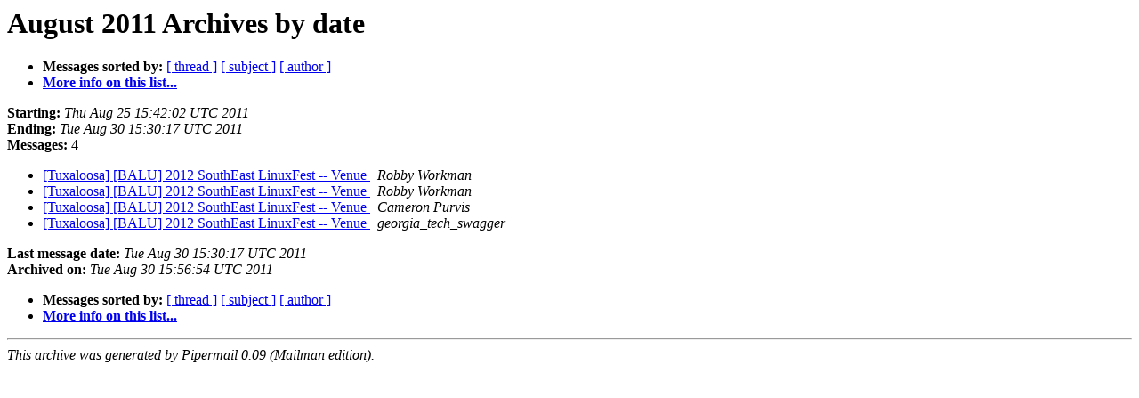

--- FILE ---
content_type: text/html
request_url: https://tuxaloosa.org/pipermail/tuxaloosa/2011-August/date.html
body_size: 2065
content:
<!DOCTYPE HTML PUBLIC "-//W3C//DTD HTML 4.01 Transitional//EN">
<HTML>
  <HEAD>
     <title>The TUXaloosa August 2011 Archive by date</title>
     <META NAME="robots" CONTENT="noindex,follow">
     <META http-equiv="Content-Type" content="text/html; charset=us-ascii">
  </HEAD>
  <BODY BGCOLOR="#ffffff">
      <a name="start"></A>
      <h1>August 2011 Archives by date</h1>
      <ul>
         <li> <b>Messages sorted by:</b>
	        <a href="thread.html#start">[ thread ]</a>
		<a href="subject.html#start">[ subject ]</a>
		<a href="author.html#start">[ author ]</a>
		

	     <li><b><a href="http://tuxaloosa.org/mailman/listinfo/tuxaloosa">More info on this list...
                    </a></b></li>
      </ul>
      <p><b>Starting:</b> <i>Thu Aug 25 15:42:02 UTC 2011</i><br>
         <b>Ending:</b> <i>Tue Aug 30 15:30:17 UTC 2011</i><br>
         <b>Messages:</b> 4<p>
     <ul>

<LI><A HREF="000449.html">[Tuxaloosa] [BALU] 2012 SouthEast LinuxFest -- Venue
</A><A NAME="449">&nbsp;</A>
<I>Robby Workman
</I>

<LI><A HREF="000450.html">[Tuxaloosa] [BALU] 2012 SouthEast LinuxFest -- Venue
</A><A NAME="450">&nbsp;</A>
<I>Robby Workman
</I>

<LI><A HREF="000451.html">[Tuxaloosa] [BALU] 2012 SouthEast LinuxFest -- Venue
</A><A NAME="451">&nbsp;</A>
<I>Cameron Purvis
</I>

<LI><A HREF="000452.html">[Tuxaloosa] [BALU] 2012 SouthEast LinuxFest -- Venue
</A><A NAME="452">&nbsp;</A>
<I>georgia_tech_swagger
</I>

    </ul>
    <p>
      <a name="end"><b>Last message date:</b></a> 
       <i>Tue Aug 30 15:30:17 UTC 2011</i><br>
    <b>Archived on:</b> <i>Tue Aug 30 15:56:54 UTC 2011</i>
    <p>
   <ul>
         <li> <b>Messages sorted by:</b>
	        <a href="thread.html#start">[ thread ]</a>
		<a href="subject.html#start">[ subject ]</a>
		<a href="author.html#start">[ author ]</a>
		
	     <li><b><a href="http://tuxaloosa.org/mailman/listinfo/tuxaloosa">More info on this list...
                    </a></b></li>
     </ul>
     <p>
     <hr>
     <i>This archive was generated by
     Pipermail 0.09 (Mailman edition).</i>
  </BODY>
</HTML>

